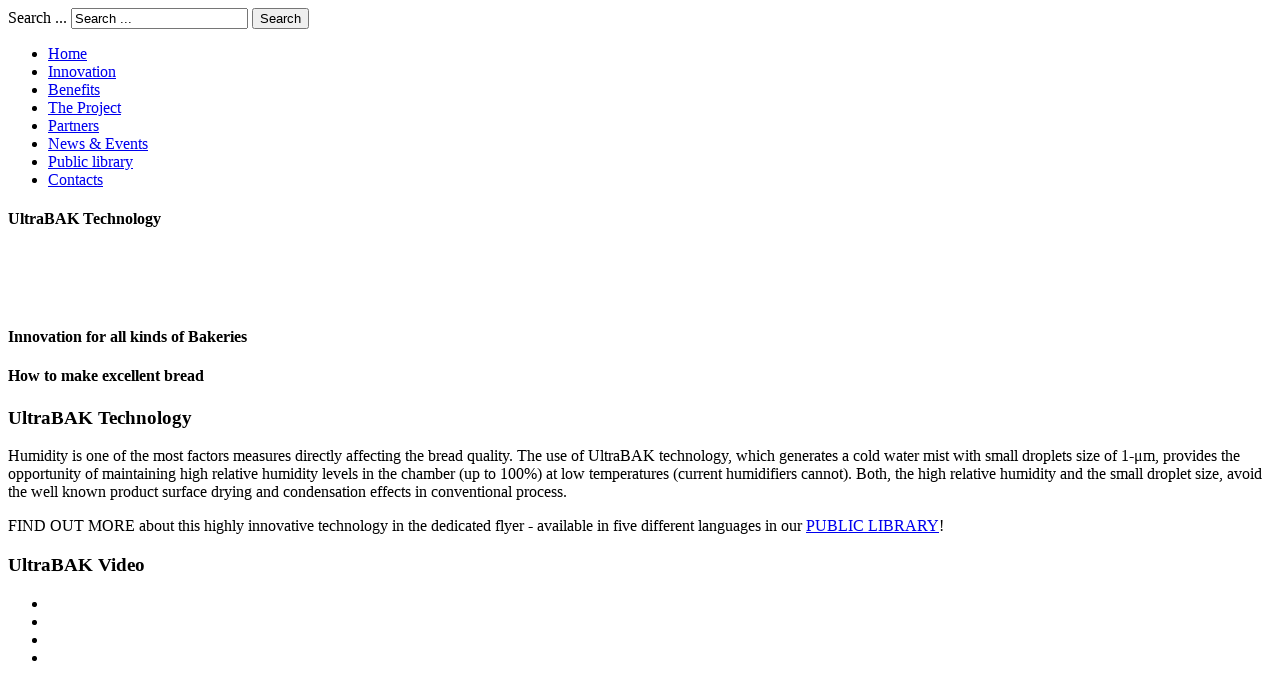

--- FILE ---
content_type: text/html; charset=utf-8
request_url: https://www.nanobak2.eu/2-uncategorised/7-archive-aliquam-erat-volutpat-pellentesque-non-libero.html
body_size: 8373
content:

<!DOCTYPE html>
<html xmlns="http://www.w3.org/1999/xhtml" xml:lang="en-gb" lang="en-gb" >
<head>

  <!--[if IE 8]>
    <link rel="stylesheet" href="/templates/theme1689/css/ie.css" />
  <![endif]-->
  
  
  <meta name="viewport" content="width=device-width, initial-scale=1.0"/>  
  <base href="https://www.nanobak2.eu/2-uncategorised/7-archive-aliquam-erat-volutpat-pellentesque-non-libero.html" />
	<meta http-equiv="content-type" content="text/html; charset=utf-8" />
	<meta name="generator" content="Joomla! - Open Source Content Management" />
	<title>Archive.  Aliquam erat volutpat. Pellentesque non libero - NanoBAK2</title>
	<link href="/templates/theme1689/favicon.ico" rel="shortcut icon" type="image/vnd.microsoft.icon" />
	<link href="https://www.nanobak2.eu/component/search/?Itemid=101&amp;catid=2&amp;id=7&amp;format=opensearch" rel="search" title="Search NanoBAK2" type="application/opensearchdescription+xml" />
	<link href="/plugins/system/cookiehint/css/style.css" rel="stylesheet" type="text/css" media="all" />
	<link href="/templates/theme1689/css/bootstrap.css" rel="stylesheet" type="text/css" />
	<link href="/templates/theme1689/css/default.css" rel="stylesheet" type="text/css" />
	<link href="/templates/theme1689/css/template.css" rel="stylesheet" type="text/css" />
	<link href="/templates/theme1689/css/touch.gallery.css" rel="stylesheet" type="text/css" />
	<link href="/templates/theme1689/css/responsive.css" rel="stylesheet" type="text/css" />
	<link href="/templates/theme1689/css/komento.css" rel="stylesheet" type="text/css" />
	<link href="https://www.nanobak2.eu/templates/theme1689/css/camera.css" rel="stylesheet" type="text/css" />
	<link href="https://www.nanobak2.eu/modules/mod_superfish_menu/css/superfish.css" rel="stylesheet" type="text/css" />
	<link href="https://www.nanobak2.eu/modules/mod_superfish_menu/css/superfish-navbar.css" rel="stylesheet" type="text/css" />
	<link href="https://www.nanobak2.eu/modules/mod_superfish_menu/css/superfish-vertical.css" rel="stylesheet" type="text/css" />
	<style type="text/css">
#redim-cookiehint{bottom: 0px; top: auto !important;}
	</style>
	<script type="application/json" class="joomla-script-options new">{"csrf.token":"df6eb95a230520fe95467e396e3625bc","system.paths":{"root":"","base":""},"system.keepalive":{"interval":3600000,"uri":"\/component\/ajax\/?format=json"}}</script>
	<script src="/media/jui/js/jquery.min.js?7b35cd15afc03ad820cf5b39fc211e52" type="text/javascript"></script>
	<script src="/media/jui/js/jquery-noconflict.js?7b35cd15afc03ad820cf5b39fc211e52" type="text/javascript"></script>
	<script src="/media/jui/js/jquery-migrate.min.js?7b35cd15afc03ad820cf5b39fc211e52" type="text/javascript"></script>
	<script src="/media/system/js/caption.js?7b35cd15afc03ad820cf5b39fc211e52" type="text/javascript"></script>
	<script src="/templates/theme1689/js/jquery.mobile.customized.min.js" type="text/javascript"></script>
	<script src="/templates/theme1689/js/jquery.easing.1.3.js" type="text/javascript"></script>
	<script src="/media/jui/js/bootstrap.js" type="text/javascript"></script>
	<script src="/templates/theme1689/js/jquery.isotope.min.js" type="text/javascript"></script>
	<script src="/templates/theme1689/js/touch.gallery.js" type="text/javascript"></script>
	<script src="/templates/theme1689/js/scripts.js" type="text/javascript"></script>
	<script src="/media/system/js/core.js?7b35cd15afc03ad820cf5b39fc211e52" type="text/javascript"></script>
	<!--[if lt IE 9]><script src="/media/system/js/polyfill.event.js?7b35cd15afc03ad820cf5b39fc211e52" type="text/javascript"></script><![endif]-->
	<script src="/media/system/js/keepalive.js?7b35cd15afc03ad820cf5b39fc211e52" type="text/javascript"></script>
	<script src="/media/jui/js/bootstrap.min.js?7b35cd15afc03ad820cf5b39fc211e52" type="text/javascript"></script>
	<script src="https://www.nanobak2.eu/modules/mod_image_swoop/js/camera.min.js" type="text/javascript"></script>
	<script src="https://www.nanobak2.eu/modules/mod_superfish_menu/js/superfish.js" type="text/javascript"></script>
	<script src="https://www.nanobak2.eu/modules/mod_superfish_menu/js/jquery.mobilemenu.js" type="text/javascript"></script>
	<script src="https://www.nanobak2.eu/modules/mod_superfish_menu/js/jquery.hoverIntent.js" type="text/javascript"></script>
	<script src="https://www.nanobak2.eu/modules/mod_superfish_menu/js/supersubs.js" type="text/javascript"></script>
	<script src="https://www.nanobak2.eu/modules/mod_superfish_menu/js/sftouchscreen.js" type="text/javascript"></script>
	<script type="text/javascript">
jQuery(window).on('load',  function() {
				new JCaption('img.caption');
			});jQuery.noConflict()jQuery(function($){ initTooltips(); $("body").on("subform-row-add", initTooltips); function initTooltips (event, container) { container = container || document;$(container).find(".hasTooltip").tooltip({"html": true,"container": "body"});} });
	</script>

  
</head>

<body class="com_content view-article task- itemid-101 body__homepage">

  <!-- Body -->
  <div id="wrapper">
    <div class="wrapper-inner">

    <!-- Top -->
    
    <!-- Header -->
      <div id="header-row">
        <div class="row-container">
          <div class="container">
            <header>
              <div class="row">
                  
                  <div class="moduletable mod_search_top  span8"><div class="mod-search mod-search__mod_search_top">
    <form action="/" method="post" class="navbar-form">
    		<label for="searchword" class="element-invisible">Search ...</label> <input id="searchword" name="searchword" maxlength="200"  class="inputbox mod-search_searchword" type="text" size="20" value="Search ..."  onblur="if (this.value=='') this.value='Search ...';" onfocus="if (this.value=='Search ...') this.value='';" /> <button class="btn btn-primary" onclick="this.form.searchword.focus();">Search</button>    	<input type="hidden" name="task" value="search" />
    	<input type="hidden" name="option" value="com_search" />
    	<input type="hidden" name="Itemid" value="101" />
    </form>
</div>
</div><div class="moduletable navigation  span12">
<ul class="sf-menu  ">

<li class="item-101 current active"><a href="/" >Home</a></li><li class="item-257"><a href="/innovation.html" >Innovation</a></li><li class="item-276"><a href="/benefits.html" >Benefits</a></li><li class="item-258"><a href="/the-project.html" >The Project</a></li><li class="item-170"><a href="/partners.html" >Partners</a></li><li class="item-104"><a href="/news-events.html" >News &amp; Events</a></li><li class="item-169"><a href="/public-library.html" >Public library</a></li><li class="item-102"><a href="/contacts.html" >Contacts</a></li></ul>

<script type="text/javascript">
	// initialise plugins
	jQuery(function(){
		jQuery('ul.sf-menu')
			 
		.superfish({
			hoverClass:    'sfHover',         
	    pathClass:     'overideThisToUse',
	    pathLevels:    1,    
	    delay:         500, 
	    animation:     {opacity:'show', height:'show'}, 
	    speed:         'normal',   
	    speedOut:      'fast',   
	    autoArrows:    false, 
	    disableHI:     false, 
	    useClick:      0,
	    easing:        "swing",
	    onInit:        function(){},
	    onBeforeShow:  function(){},
	    onShow:        function(){},
	    onHide:        function(){},
	    onIdle:        function(){}
		});
	});

	jQuery(function(){
		jQuery('.sf-menu').mobileMenu({
			defaultText: 'Navigate to...',
			className: 'select-menu',
			subMenuClass: 'sub-menu'
		});
	})

	jQuery(function(){
		var ismobile = navigator.userAgent.match(/(iPhone)|(iPod)|(android)|(webOS)/i)
		if(ismobile){
			jQuery('.sf-menu').sftouchscreen({});
		}
	})
</script></div>
              </div>
            </header>
          </div>
        </div>
      </div>

    <!-- Navigation -->
    
    <!-- Showcase -->
          <div id="showcase-row">
        <div class="row-container">
          <div class="container">
            <div class="row">
                <div class="moduletable   span12">

<div id="camera-slideshow" class="  camera_wrap pattern_1">

<div class="camera-item" data-src="images/slider/slide-1.jpg" data-thumb="https://www.nanobak2.eu/" data-link="" data-target="_self">

			<div class="camera_caption fadeIn">

							
				<h4 class="slide-title">
									<span class="item_title_part0">UltraBAK</span> <span class="item_title_part1">Technology</span> 								</h4>
	
				
				
				
						<h4>&nbsp;</h4>
<p>&nbsp;</p>	
		<!-- Read More link -->
		
		</div>
	
</div>

<div class="camera-item" data-src="images/slider/slide-1.jpg" data-thumb="https://www.nanobak2.eu/" data-link="" data-target="_self">

			<div class="camera_caption fadeIn">

							
				<h4 class="slide-title">
									<span class="item_title_part0">Innovation</span> <span class="item_title_part1">for</span> <span class="item_title_part2">all</span> <span class="item_title_part3">kinds</span> <span class="item_title_part4">of</span> <span class="item_title_part5">Bakeries</span> 								</h4>
	
				
				
				
							
		<!-- Read More link -->
		
		</div>
	
</div>

<div class="camera-item" data-src="images/slider/slide-1.jpg" data-thumb="https://www.nanobak2.eu/" data-link="" data-target="_self">

			<div class="camera_caption fadeIn">

							
				<h4 class="slide-title">
									<span class="item_title_part0">How</span> <span class="item_title_part1">to</span> <span class="item_title_part2">make</span> <span class="item_title_part3">excellent</span> <span class="item_title_part4">bread</span> 								</h4>
	
				
				
				
							
		<!-- Read More link -->
		
		</div>
	
</div>
</div>

<script type="text/javascript">
	jQuery(document).ready(function(){
		jQuery('#camera-slideshow').camera({
			alignment			: "center", //topLeft, topCenter, topRight, centerLeft, center, centerRight, bottomLeft, bottomCenter, bottomRight
			autoAdvance				: true,	//true, false
			mobileAutoAdvance	: false, //true, false. Auto-advancing for mobile devices

			barDirection			: "leftToRight",	//'leftToRight', 'rightToLeft', 'topToBottom', 'bottomToTop'
			barPosition				: "bottom",	//'bottom', 'left', 'top', 'right'
			cols							: 6,
			easing						: "easeInOutExpo",	//for the complete list http://jqueryui.com/demos/effect/easing.html
			mobileEasing			: "easeInOutExpo",	//leave empty if you want to display the same easing on mobile devices and on desktop etc.
			fx								: "simpleFade",	
			mobileFx					: "simpleFade",		//leave empty if you want to display the same effect on mobile devices and on desktop etc.
			gridDifference		: 250,	//to make the grid blocks slower than the slices, this value must be smaller than transPeriod
			height						: "33.30388692579505%",	//here you can type pixels (for instance '300px'), a percentage (relative to the width of the slideshow, for instance '50%') or 'auto'
			// imagePath					: 'images/',	//the path to the image folder (it serves for the blank.gif, when you want to display videos)
			hover							: false,	//true, false. Puase on state hover. Not available for mobile devices
			loader						: "none",	//pie, bar, none (even if you choose "pie", old browsers like IE8- can't display it... they will display always a loading bar)
			loaderColor				: "#eeeeee", 
			loaderBgColor			: "#222222", 
			loaderOpacity			: .8,	//0, .1, .2, .3, .4, .5, .6, .7, .8, .9, 1
			loaderPadding			: 2,	//how many empty pixels you want to display between the loader and its background
			loaderStroke			: 7,	//the thickness both of the pie loader and of the bar loader. Remember: for the pie, the loader thickness must be less than a half of the pie diameter
			minHeight					: "100px",	//you can also leave it blank
			navigation				: false,	//true or false, to display or not the navigation buttons
			navigationHover		: false,	//if true the navigation button (prev, next and play/stop buttons) will be visible on hover state only, if false they will be 	visible always
			mobileNavHover		: true,	//same as above, but only for mobile devices
			opacityOnGrid			: false,	//true, false. Decide to apply a fade effect to blocks and slices: if your slideshow is fullscreen or simply big, I recommend to set it false to have a smoother effect 
			overlayer					: false,	//a layer on the images to prevent the users grab them simply by clicking the right button of their mouse (.camera_overlayer)
			pagination				: true,
			playPause					: false,	//true or false, to display or not the play/pause buttons
			pauseOnClick			: false,	//true, false. It stops the slideshow when you click the sliders.
			pieDiameter				: 38,
			piePosition				: "rightTop",	//'rightTop', 'leftTop', 'leftBottom', 'rightBottom'
			portrait					: true, //true, false. Select true if you don't want that your images are cropped
			rows							: 4,
			slicedCols				: 6,	//if 0 the same value of cols
			slicedRows				: 4,	//if 0 the same value of rows
			// slideOn				: "",	//next, prev, random: decide if the transition effect will be applied to the current (prev) or the next slide
			thumbnails				: false,
			time							: 7000,	//milliseconds between the end of the sliding effect and the start of the nex one
			transPeriod				: 1500	//lenght of the sliding effect in milliseconds
			// onEndTransition		: function() {  },	//this callback is invoked when the transition effect ends
			// onLoaded					: function() {  },	//this callback is invoked when the image on a slide has completely loaded
			// onStartLoading		: function() {  },	//this callback is invoked when the image on a slide start loading
			// onStartTransition	: function() {  }	//this callback is invoked when the transition effect starts
		});
	});
</script>
</div>
            </div>
          </div>
        </div>
      </div>
    
    <!-- Feature -->
          <div id="feature-row">
        <div class="row-container">
          <div class="container">
            <div class="row">
                <div class="moduletable homeFeatUltra  span6"><h3 class="moduleTitle ">UltraBAK Technology</h3>

<div class="mod-custom mod-custom__homeFeatUltra"  >
	<p>Humidity is one of the most factors measures directly affecting the bread quality. The use of UltraBAK technology, which generates a cold water mist with small droplets size of 1-&mu;m, provides the opportunity of maintaining high relative humidity levels in the chamber (up to 100%) at low temperatures (current humidifiers cannot). Both, the high relative humidity and the small droplet size, avoid the well known product surface drying and condensation effects in conventional process.</p>
<p>FIND OUT MORE about this highly innovative technology in the dedicated flyer - available in five different languages in our <a href="/public-library.html">PUBLIC LIBRARY</a>!</p></div>
</div><div class="moduletable homeFeatUltra  span4"><h3 class="moduleTitle ">UltraBAK Video</h3>

<div class="mod-custom mod-custom__homeFeatUltra"  >
	<ul id="yt_thumbTable" class="clearfix">
<li><a href="https://www.youtube.com/watch?v=dBLWI8BrNsQ" target="_blank" title="UltraBAK - finest fog makes the difference (english)"><img src="/images/icons/Flag_of_the_United_Kingdom.jpg" alt="" /></a></li>
<li><a href="https://www.youtube.com/watch?v=YHcAwPtTeV8" target="_blank" title="UltraBAK - finest fog makes the difference (italiano)"><img src="/images/icons/Flag_of_Italy.jpg" alt="" /></a></li>
<li><a href="https://www.youtube.com/watch?v=xzfGfiQm0rM" target="_blank" title="UltraBAK - finest fog makes the difference (deutsch)"><img src="/images/icons/Flag_of_Germany.jpg" alt="" /></a></li>
<li><a href="https://www.youtube.com/watch?v=S3jLpT_tAFM" target="_blank" title="UltraBAK - finest fog makes the difference (espa&ntilde;ol)"><img src="/images/icons/Flag_of_Spain.jpg" alt="" /></a></li>
</ul>
<p><iframe src="https://www.youtube.com/embed/dBLWI8BrNsQ" width="100%" height="205" frameborder="0" allowfullscreen="allowfullscreen"></iframe></p></div>
</div>
            </div>
          </div>
        </div>
      </div>
    

    <!-- Maintop -->
    
    <!-- Main Content row -->
    <div id="content-row">
      <div class="row-container">
        <div class="container">
          <div class="content-inner row">
        
            <!-- Left sidebar -->
                    
            <div id="component" class="span6">
              <!-- Breadcrumbs -->
                      
              <!-- Content-top -->
                      
                <div id="system-message-container">
	</div>

                <div class="page-item page-item__blog page-item__homepage">

	

			<div class="page-header">
        	<h3><span class="item_title_part0">NEW</span> <span class="item_title_part1">ENERGY-SAVING</span> <span class="item_title_part2">TECHNOLOGY</span> </h3>		</div>
	
				
	<div class="inner">

					
	<div class="indent">

		<div class="item_header">
		<h4 class="item_title">										<span class="item_title_part0">Archive.</span> <span class="item_title_part1"></span> <span class="item_title_part2">Aliquam</span> <span class="item_title_part3">erat</span> <span class="item_title_part4">volutpat.</span> <span class="item_title_part5">Pellentesque</span> <span class="item_title_part6">non</span> <span class="item_title_part7">libero</span> 					</h4>	</div>
	
	
	
	
		
	<div class="item_fulltext"><p>Sed justo felis, lacinia at scelerisque a, semper et ante. Fusce posuere lacus eu mi lacinia et fringilla elit sollicitudin. Maecenas non odio nunc. In ut sollicitudin magna. Sed sit amet tincidunt odio. Mauris pharetra adipiscing urna ut accumsan. Suspendisse nec risus in felis fermentum blandit.</p>
<p>Nullam commodo blandit nunc id luctus. Morbi tincidunt sodales neque eu rutrum. Aliquam imperdiet ante nec augue aliquet eu rutrum eros tempor. Nulla sit amet risus eu ante dapibus malesuada. Donec volutpat dolor nec eros elementum ornare. Phasellus nec fringilla lectus. Nam eget sagittis nisl. Morbi erat metus, accumsan ultricies pharetra sodales, sagittis eu mi. Donec felis sapien, rutrum commodo viverra vel, ullamcorper id nunc. Fusce tristique nibh in leo egestas tristique. Phasellus elementum pharetra est, sed sollicitudin sapien vulputate nec. Praesent consectetur adipiscing egestas. Vivamus interdum imperdiet augue, pretium sagittis lacus imperdiet quis.</p>
 
<p>Nam nec lectus ut orci porta volutpat id at purus. Sed sagittis congue dapibus. Proin dolor metus, pharetra ut pulvinar nec, condimentum quis libero. Sed fermentum tortor ac elit tristique vel dapibus sem porta. Suspendisse aliquet posuere ultrices. Proin facilisis libero lacinia erat pretium faucibus. In tortor nunc, posuere eget commodo et, eleifend vel risus.</p>
<p>Class aptent taciti sociosqu ad litora torquent per conubia nostra, per inceptos himenaeos. Aliquam erat volutpat. Pellentesque non libero dui, vitae pharetra urna. Vestibulum accumsan pulvinar magna sed consectetur. Nulla congue condimentum aliquam. Donec non libero lectus, id mollis nisi. Morbi turpis magna, varius in ullamcorper nec, suscipit sagittis nibh. Nam elementum aliquam turpis eget egestas. Cras ligula nisi, interdum et vulputate nec, sagittis a tellus. In hac habitasse platea dictumst. In in sem libero. Fusce cursus, metus eu commodo hendrerit, arcu nibh consequat lectus, nec suscipit eros urna in ipsum. Praesent et enim a nisl commodo sodales non id neque. Ut sodales dignissim massa vitae hendrerit. Sed porttitor purus ut ante fermentum quis mollis velit pellentesque.</p>
<p>Etiam nisi felis, fermentum vitae ultrices non, euismod in magna. In mattis velit ut eros tristique a congue erat consequat. Suspendisse consequat, justo eu gravida semper, ligula turpis dignissim dolor, vitae lacinia velit metus id libero. Nullam consectetur rhoncus magna, quis pharetra tortor bibendum quis. Curabitur ac ante nisl. Nullam mauris arcu, malesuada eu consectetur non, eleifend quis est. Nullam dictum, leo vulputate elementum porttitor, enim mi posuere augue, id porttitor leo sapien sed libero. Quisque est velit, aliquam bibendum vestibulum eget, tristique a odio.</p></div>

	
						
	<!-- Social Sharing -->
		 
	 


	<!-- Pagination -->
	 	</div>
 	</div>
</div>

        
              <!-- Content-bottom -->
                          </div>
        
            <!-- Right sidebar -->
                          <div id="aside-right" class="span6">
                <aside>
                  <div class="moduletable ultrasonic"><h3 class="moduleTitle ">Advantages for Bakeries</h3>

<div class="mod-custom mod-custom__ultrasonic"  >
	<ul>
<li class="firstItem">Weight gain during proofing instead of weight loss</li>
<li class="firstItem">Optimal formation of crust</li>
<li>Longer shelf life and freshness because the crispiness of the crust lasts longer</li>
<li>Thinner dry out zone under crust</li>
<li class="lastItem">Better and finer windowing</li>
<li class="lastItem">Equal browning</li>
<li class="lastItem">Higher specific volume</li>
<li class="lastItem">Finer and more pores</li>
<li>Stronger blooming</li>
<li>Improved stability of dough pieces after proofing</li>
</ul></div>
</div>
                </aside>
              </div>
                      </div>
        </div>
      </div>
    </div>

    <!-- Mainbottom -->
    
    <!-- Bottom -->
        <div id="push"></div>
    </div>
  </div>

  <div id="footer-wrapper">
    <div class="footer-wrapper-inner">
      <!-- Footer -->
            
      <!-- Copyright -->
        <div id="copyright-row">
          <div class="row-container">
            <div class="container">
              <div class="row">
                  <!-- Logo -->
                  <div id="copyright" class="span3">
                  	                    <a class="footer_logo" href="/">
                      <img src="https://www.nanobak2.eu/images/logos/NanoBAK2_logo_footer.jpg" alt="NanoBAK2" />
                    </a>
                                        <span class="year">2026</span>                    <span class="copy">&copy;</span>					<span class="siteName">NanoBAK2</span>                                                          </div>
                <div class="moduletable mod_login_footer  span3"><h3 class="moduleTitle ">Member Login</h3>
<div class="mod-login mod-login__mod_login_footer">
	<form action="/" method="post" class="">
					<div class="mod-login_userdata">

				<label for="mod-login_username" class="mod-login_username">Username</label>
				<input id="mod-login_username" class="inputbox mod-login_username" type="text" name="username" tabindex="1" size="18" placeholder="Username" />
							
				<label for="mod-login_passwd" class="mod-login_passwd">Password</label>
				<input id="mod-login_passwd" class="inputbox mod-login_passwd" type="password" name="password" tabindex="2" size="18" placeholder="Password" />

				<div class="mod-login_submit">
					<button type="submit" tabindex="3" name="Submit" class="btn btn-primary">Log in</button>
				</div>
				
									<label for="mod-login_remember" class="checkbox">Remember Me						<input id="mod-login_remember" class="mod-login_remember" type="checkbox" name="remember" value="yes"/>
					</label> 
				
									
						<ul class="unstyled">
							<li>
								<a href="/username-reminder-request.html" class="" title="Forgot your username?">Forgot your username?</a>
							</li>
							<li>
								<a href="/password-reset.html" class="" title="Forgot your password?">Forgot your password?</a>
							</li>
													</ul>
				
				<input type="hidden" name="option" value="com_users" />
				<input type="hidden" name="task" value="user.login" />
				<input type="hidden" name="return" value="aW5kZXgucGhwP0l0ZW1pZD0xNjk=" />
				<input type="hidden" name="df6eb95a230520fe95467e396e3625bc" value="1" />			</div>
			</form>
</div>
</div><div class="moduletable  mod_flyer  span2">

<div class="mod-custom mod-custom__ mod_flyer"  >
	<p><a href="/public-library/category/2-public-library.html" title="Download the NanoBAK2 flyer"><img src="/images/content/nanobak2-flyer-172.jpg" alt="nanobak2 flyer 75" /></a> <a href="/public-library/category/2-public-library.html" title="Download the NanoBAK2 flyer">NanoBAK2-Flyer</a></p></div>
</div><div class="moduletable mod_footer_menu  span4"><div class="mod-menu">
	<ul class="nav menu footer">
	<li class="item-177 active"><a href="/" >Home</a></li><li class="item-178"><a href="/innovation.html" >Innovation</a></li><li class="item-181"><a href="/benefits.html" >Benefits</a></li><li class="item-184"><a href="/the-project.html" >The Project</a></li><li class="item-185"><a href="/partners.html" >Partners</a></li><li class="item-186"><a href="/?Itemid=104" >News &amp; Events</a></li><li class="item-187"><a href="/public-library.html" >Public library</a></li><li class="item-246"><a href="/contacts.html" >Contacts</a></li><li class="item-248"><a href="/sitemap.html" >Sitemap</a></li><li class="item-103"><a href="/imprint.html" >Imprint</a></li><li class="item-563"><a href="/privacy-policy.html" >Privacy policy</a></li></ul>
</div>
</div><div class="moduletable eu-flag  span4">

<div class="mod-custom mod-custom__eu-flag"  >
	<div><img style="float: left; margin-right: 10px;" src="/images/logos/eu-flag_110.jpg" alt="eu-flag 110" /></div>
<p style="padding-top: 12px;">This technology has been supported by the European Comission under the project name NanoBAK2</p></div>
</div>
                <!-- {%FOOTER_LINK} -->
              </div>
            </div>
          </div>
        </div>
    </div>
  </div>
      <div id="back-top">
      <a href="#"><span></span> </a>
    </div>
  

      <div class="modal hide fade moduletable  loginPopup" id="modal"><div class="modal-header"><button type="button" class="close modalClose">×</button><h3 class="">Login Form</h3></div><div class="modal-body">
<div class="mod-login mod-login__">
	<form action="/" method="post" class="">
					<div class="mod-login_userdata">

				<label for="mod-login_username" class="mod-login_username">Username</label>
				<input id="mod-login_username" class="inputbox mod-login_username" type="text" name="username" tabindex="1" size="18" placeholder="Username" />
							
				<label for="mod-login_passwd" class="mod-login_passwd">Password</label>
				<input id="mod-login_passwd" class="inputbox mod-login_passwd" type="password" name="password" tabindex="2" size="18" placeholder="Password" />

				<div class="mod-login_submit">
					<button type="submit" tabindex="3" name="Submit" class="btn btn-primary">Log in</button>
				</div>
				
									<label for="mod-login_remember" class="checkbox">Remember Me						<input id="mod-login_remember" class="mod-login_remember" type="checkbox" name="remember" value="yes"/>
					</label> 
				
									
						<ul class="unstyled">
							<li>
								<a href="/username-reminder-request.html" class="" title="Forgot your username?">Forgot your username?</a>
							</li>
							<li>
								<a href="/password-reset.html" class="" title="Forgot your password?">Forgot your password?</a>
							</li>
													</ul>
				
				<input type="hidden" name="option" value="com_users" />
				<input type="hidden" name="task" value="user.login" />
				<input type="hidden" name="return" value="aW5kZXgucGhwP0l0ZW1pZD0xMDE=" />
				<input type="hidden" name="df6eb95a230520fe95467e396e3625bc" value="1" />			</div>
			</form>
</div>
</div></div>
  
  

  

<div id="redim-cookiehint">  <div class="cookiecontent">  Cookies make it easier for us to provide you with our services. With the usage of our services you permit us to use cookies. </div>  <div class="cookiebuttons">   <a id="cookiehintsubmit" rel="nofollow" href="https://www.nanobak2.eu/2-uncategorised/7-archive-aliquam-erat-volutpat-pellentesque-non-libero.html?rCH=2" class="btn">Ok</a>    </div>  <div class="clr"></div> </div>   <script type="text/javascript"> function cookiehintfadeOut(el){  el.style.opacity = 1;   (function fade() {   if ((el.style.opacity -= .1) < 0) {    el.style.display = "none";   } else {    requestAnimationFrame(fade);   }  })(); }    window.addEventListener('load',  function () {  document.getElementById('cookiehintsubmit').addEventListener('click', function (e) {   e.preventDefault();   document.cookie = 'reDimCookieHint=1; expires=Mon, 18 Jan 2027 23:59:59 GMT;57; path=/';   cookiehintfadeOut(document.getElementById('redim-cookiehint'));   return false;  },false);   } ); </script>  
</body>
</html>
